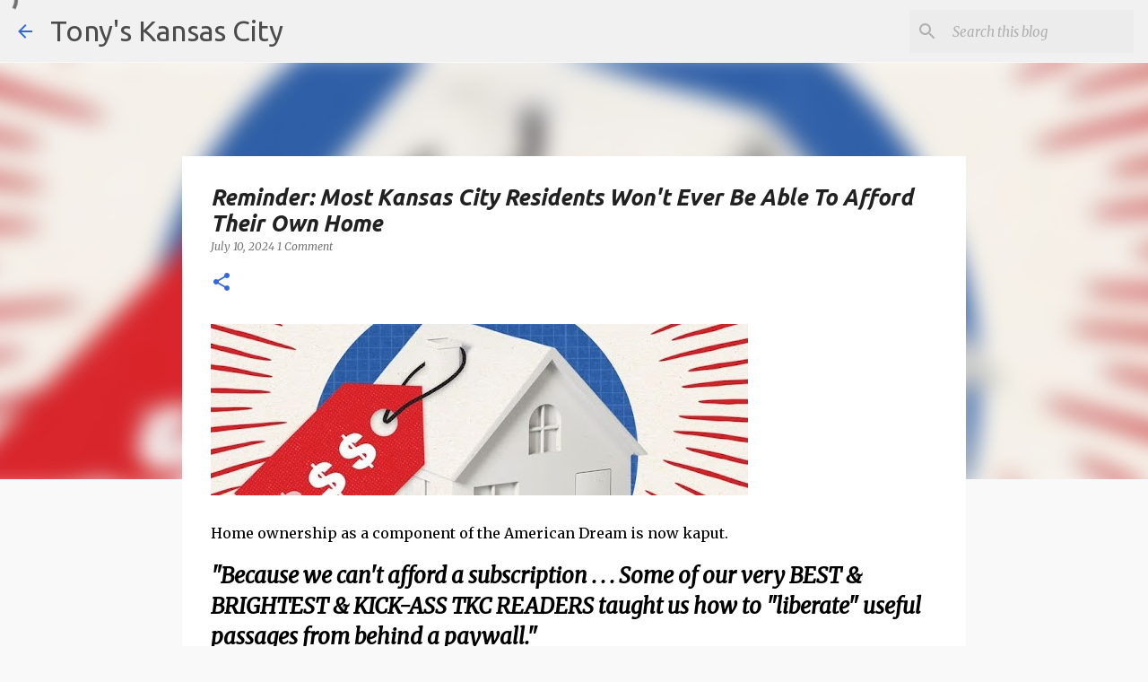

--- FILE ---
content_type: text/html; charset=utf-8
request_url: https://www.google.com/recaptcha/api2/aframe
body_size: 267
content:
<!DOCTYPE HTML><html><head><meta http-equiv="content-type" content="text/html; charset=UTF-8"></head><body><script nonce="HF0ihJKN6Y3bUPdakIBxyg">/** Anti-fraud and anti-abuse applications only. See google.com/recaptcha */ try{var clients={'sodar':'https://pagead2.googlesyndication.com/pagead/sodar?'};window.addEventListener("message",function(a){try{if(a.source===window.parent){var b=JSON.parse(a.data);var c=clients[b['id']];if(c){var d=document.createElement('img');d.src=c+b['params']+'&rc='+(localStorage.getItem("rc::a")?sessionStorage.getItem("rc::b"):"");window.document.body.appendChild(d);sessionStorage.setItem("rc::e",parseInt(sessionStorage.getItem("rc::e")||0)+1);localStorage.setItem("rc::h",'1768736222843');}}}catch(b){}});window.parent.postMessage("_grecaptcha_ready", "*");}catch(b){}</script></body></html>